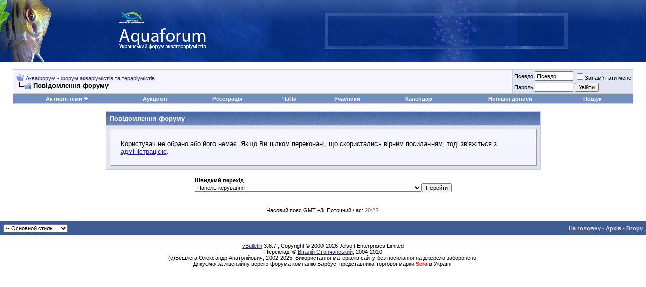

--- FILE ---
content_type: text/html; charset=Windows-1251
request_url: https://www.aquaforum.ua/nominate_topic.php?s=5e72428c4e706aa4bd9538c357ab919c&do=findnominations_user_got&u=
body_size: 14693
content:
<!DOCTYPE html PUBLIC "-//W3C//DTD XHTML 1.0 Transitional//EN" "http://www.w3.org/TR/xhtml1/DTD/xhtml1-transitional.dtd">
<html xmlns="https://www.w3.org/1999/xhtml" dir="ltr" lang="uk">
<head>
<meta name="robots" content="noindex,follow" />
<!--
<link type="text/css" href="/cometchat/cometchatcss.php" rel="stylesheet" charset="utf-8">
<script type="text/javascript" src="/cometchat/cometchatjs.php" charset="utf-8"></script>
-->

<meta name="google-site-verification" content="iLERiguLZs2otsLIpjO2DdMmNG1CDUhRocJmm4YmRKE" />
<meta name="verify-v1" content="JzuXjbhLAVHI/sYSXPPSGdWgyC79MVEV2y5k+zCkkW0=" />
<meta name="google-site-verification" content="iLERiguLZs2otsLIpjO2DdMmNG1CDUhRocJmm4YmRKE" />
<meta http-equiv="Content-Type" content="text/html; charset=Windows-1251" />
<meta name="generator" content="vBulletin 3.8.7" />
<link rel="shortcut icon" href="favicon.ico"></link>

<meta name="keywords" content="аквариум аквариумистика террариум террариумистика" />
<meta name="description" content="Український національний акваріумний форум. Акваріумістика, ставки, тераріумістика, конкурси та безліч тем, пов'язаних з цим хобі. Тисячі учасників, об'єднаних одним захопленням." />


<!-- CSS Stylesheet -->
<style type="text/css" id="vbulletin_css">
/**
* vBulletin 3.8.7 CSS
* Style: 'Основной стиль'; Style ID: 9
*/
body
{
	background: #FFFFFF;
	color: #000000;
	font: 10pt verdana, geneva, lucida, 'lucida grande', arial, helvetica, sans-serif;
	margin: 0px 0px 0px 0px;
	padding: 0px;
}
a:link, body_alink
{
	color: #22229C;
}
a:visited, body_avisited
{
	color: #22229C;
}
a:hover, a:active, body_ahover
{
	color: #FF4400;
}
.page
{
	background: #FFFFFF;
	color: #000000;
}
td, th, p, li
{
	font: 10pt verdana, geneva, lucida, 'lucida grande', arial, helvetica, sans-serif;
}
.tborder
{
	background: #CDCDCD;
	color: #000000;
}
.tcat
{
	background: #869BBF url(images/gradients/gradient_tcat5.jpg) repeat-x top left;
	color: #FFFFFF;
	font: bold 10pt verdana, geneva, lucida, 'lucida grande', arial, helvetica, sans-serif;
}
.tcat a:link, .tcat_alink
{
	color: #ffffff;
	text-decoration: none;
}
.tcat a:visited, .tcat_avisited
{
	color: #ffffff;
	text-decoration: none;
}
.tcat a:hover, .tcat a:active, .tcat_ahover
{
	color: #FFFF66;
	text-decoration: underline;
}
.thead
{
	background: #5C7099 url(images/gradients/gradient_thead.gif) repeat-x top left;
	color: #FFFFFF;
	font: bold 11px tahoma, verdana, geneva, lucida, 'lucida grande', arial, helvetica, sans-serif;
}
.thead a:link, .thead_alink
{
	color: #FFFFFF;
}
.thead a:visited, .thead_avisited
{
	color: #FFFFFF;
}
.thead a:hover, .thead a:active, .thead_ahover
{
	color: #FFFF00;
}
.tfoot
{
	background: #3E5C92;
	color: #E0E0F6;
}
.tfoot a:link, .tfoot_alink
{
	color: #E0E0F6;
}
.tfoot a:visited, .tfoot_avisited
{
	color: #E0E0F6;
}
.tfoot a:hover, .tfoot a:active, .tfoot_ahover
{
	color: #FFFF66;
}
.alt1, .alt1Active
{
	background: #F5F5FF;
	color: #000000;
}
.alt2, .alt2Active
{
	background: #E1E4F2;
	color: #000000;
}
.inlinemod
{
	background: #FFFFCC;
	color: #000000;
}
.wysiwyg
{
	background: #F5F5FF;
	color: #000000;
	font: 10pt verdana, geneva, lucida, 'lucida grande', arial, helvetica, sans-serif;
	margin: 5px 10px 10px 10px;
	padding: 0px;
}
.wysiwyg a:link, .wysiwyg_alink
{
	color: #22229C;
}
.wysiwyg a:visited, .wysiwyg_avisited
{
	color: #22229C;
}
.wysiwyg a:hover, .wysiwyg a:active, .wysiwyg_ahover
{
	color: #FF4400;
}
textarea, .bginput
{
	font: 10pt verdana, geneva, lucida, 'lucida grande', arial, helvetica, sans-serif;
}
.bginput option, .bginput optgroup
{
	font-size: 10pt;
	font-family: verdana, geneva, lucida, 'lucida grande', arial, helvetica, sans-serif;
}
.button
{
	font: 11px verdana, geneva, lucida, 'lucida grande', arial, helvetica, sans-serif;
}
select
{
	font: 11px verdana, geneva, lucida, 'lucida grande', arial, helvetica, sans-serif;
}
option, optgroup
{
	font-size: 11px;
	font-family: verdana, geneva, lucida, 'lucida grande', arial, helvetica, sans-serif;
}
.smallfont
{
	font: 11px verdana, geneva, lucida, 'lucida grande', arial, helvetica, sans-serif;
}
.time
{
	color: #666686;
}
.navbar
{
	font: 11px verdana, geneva, lucida, 'lucida grande', arial, helvetica, sans-serif;
}
.highlight
{
	color: #FF0000;
	font-weight: bold;
}
.fjsel
{
	background: #3E5C92;
	color: #E0E0F6;
}
.fjdpth0
{
	background: #F7F7F7;
	color: #000000;
}
.panel
{
	background: #E4E7F5 url(images/gradients/gradient_panel.gif) repeat-x top left;
	color: #000000;
	padding: 10px;
	border: 2px outset;
}
.panelsurround
{
	background: #D1D4E0 url(images/gradients/gradient_panelsurround.gif) repeat-x top left;
	color: #000000;
}
legend
{
	color: #22229C;
	font: 11px tahoma, verdana, geneva, lucida, 'lucida grande', arial, helvetica, sans-serif;
}
.vbmenu_control
{
	background: #738FBF;
	color: #FFFFFF;
	font: bold 11px tahoma, verdana, geneva, lucida, 'lucida grande', arial, helvetica, sans-serif;
	padding: 3px 6px 3px 6px;
	white-space: nowrap;
}
.vbmenu_control a:link, .vbmenu_control_alink
{
	color: #FFFFFF;
	text-decoration: none;
}
.vbmenu_control a:visited, .vbmenu_control_avisited
{
	color: #FFFFFF;
	text-decoration: none;
}
.vbmenu_control a:hover, .vbmenu_control a:active, .vbmenu_control_ahover
{
	color: #FFFFFF;
	text-decoration: underline;
}
.vbmenu_popup
{
	background: #FFFFFF;
	color: #000000;
	border: 1px solid #0B198C;
}
.vbmenu_option
{
	background: #BBC7CE;
	color: #000000;
	font: 11px verdana, geneva, lucida, 'lucida grande', arial, helvetica, sans-serif;
	white-space: nowrap;
	cursor: pointer;
}
.vbmenu_option a:link, .vbmenu_option_alink
{
	color: #22229C;
	text-decoration: none;
}
.vbmenu_option a:visited, .vbmenu_option_avisited
{
	color: #22229C;
	text-decoration: none;
}
.vbmenu_option a:hover, .vbmenu_option a:active, .vbmenu_option_ahover
{
	color: #FFFFFF;
	text-decoration: none;
}
.vbmenu_hilite
{
	background: #8A949E;
	color: #FFFFFF;
	font: 11px verdana, geneva, lucida, 'lucida grande', arial, helvetica, sans-serif;
	white-space: nowrap;
	cursor: pointer;
}
.vbmenu_hilite a:link, .vbmenu_hilite_alink
{
	color: #FFFFFF;
	text-decoration: none;
}
.vbmenu_hilite a:visited, .vbmenu_hilite_avisited
{
	color: #FFFFFF;
	text-decoration: none;
}
.vbmenu_hilite a:hover, .vbmenu_hilite a:active, .vbmenu_hilite_ahover
{
	color: #FFFFFF;
	text-decoration: none;
}
/* ***** styling for 'big' usernames on postbit etc. ***** */
.bigusername { font-size: 14pt; }

/* ***** small padding on 'thead' elements ***** */
td.thead, th.thead, div.thead { padding: 4px; }

/* ***** basic styles for multi-page nav elements */
.pagenav a { text-decoration: none; }
.pagenav td { padding: 2px 4px 2px 4px; }

/* ***** de-emphasized text */
.shade, a.shade:link, a.shade:visited { color: #777777; text-decoration: none; }
a.shade:active, a.shade:hover { color: #FF4400; text-decoration: underline; }
.tcat .shade, .thead .shade, .tfoot .shade { color: #DDDDDD; }

/* ***** define margin and font-size for elements inside panels ***** */
.fieldset { margin-bottom: 6px; }
.fieldset, .fieldset td, .fieldset p, .fieldset li { font-size: 11px; }
.note-classic,.note-important,.note-warning,.note-tip{margin:2em;margin-left:auto;margin-right:auto;width:70%!important;min-height:40px;clear:both;text-align:justify;vertical-align:middle;border-collapse:collapse;padding:15px 20px 15px 80px;background-position:20px 50%;background-repeat:no-repeat;-moz-border-radius:20px;-khtml-border-radius:20px;-webkit-border-radius:20px;border-radius:20px;}
.note-classic{background-color:#eef;background-image:url(images/bbcodes/note.png);}
.note-important{background-color:#ffc;background-image:url(images/bbcodes/important.png);}
.note-warning{background-color:#fdd;background-image:url(images/bbcodes/warning.png);}
.note-tip{background-color:#dfd;background-image:url(images/bbcodes/tip.png);}
div.subblock {
background-color: #D5D8E5; 
border-left: 1px solid #D5D8E5; 
padding: 5px; 
margin-top: 5px; 
margin-bottom: 5px; 
margin-left: 20px;
display: none;
}
</style>
<link rel="stylesheet" type="text/css" href="https://www.aquaforum.ua/clientscript/vbulletin_important.css?v=387" />
<link rel="stylesheet" type="text/css" href="https://www.aquaforum.ua/clientscript/vbulletin_css/bbaddon_norm.css" id="bbaddon_9" />


<!-- / CSS Stylesheet -->
<!--
<script async='async' src='https://www.googletagservices.com/tag/js/gpt.js'></script>
<script>
  var googletag = googletag || {};
  googletag.cmd = googletag.cmd || [];
</script>

<script>
  googletag.cmd.push(function() {
    googletag.defineSlot('/10859720/200x200', [200, 200], 'div-gpt-ad-1531143349906-0').addService(googletag.pubads());
    googletag.defineSlot('/10859720/201x54L', [201, 54], 'div-gpt-ad-1531143349906-1').addService(googletag.pubads());
    googletag.defineSlot('/10859720/201x54R', [201, 54], 'div-gpt-ad-1531143349906-2').addService(googletag.pubads());
    googletag.defineSlot('/10859720/400x54', [400, 54], 'div-gpt-ad-1531143349906-3').addService(googletag.pubads());
    googletag.defineSlot('/10859720/468х60-Left', [468, 60], 'div-gpt-ad-1531143349906-4').addService(googletag.pubads());
    googletag.defineSlot('/10859720/468х60-Right', [468, 60], 'div-gpt-ad-1531143349906-5').addService(googletag.pubads());
    googletag.defineSlot('/10859720/468x60top', [468, 60], 'div-gpt-ad-1531143349906-6').addService(googletag.pubads());
    googletag.defineSlot('/10859720/680x100', [680, 100], 'div-gpt-ad-1531143349906-7').addService(googletag.pubads());
    googletag.defineSlot('/10859720/680x100-sellers', [680, 100], 'div-gpt-ad-1531143349906-8').addService(googletag.pubads());
    googletag.pubads().enableSingleRequest();
    googletag.enableServices();
  });
</script>
-->



<script type="text/javascript" src="https://www.aquaforum.ua/clientscript/yui/yahoo-dom-event/yahoo-dom-event.js?v=387"></script>
<script type="text/javascript" src="https://www.aquaforum.ua/clientscript/yui/connection/connection-min.js?v=387"></script>
<script type="text/javascript">
<!--
var SESSIONURL = "s=816278387c425add1b8cc043523686df&";
var SECURITYTOKEN = "guest";
var IMGDIR_MISC = "https://www.aquaforum.ua/images/misc";
var vb_disable_ajax = parseInt("0", 10);
// -->
</script>
<script type="text/javascript" src="https://www.aquaforum.ua/clientscript/vbulletin_global.js?v=387"></script>
<script type="text/javascript" src="https://www.aquaforum.ua/clientscript/vbulletin_menu.js?v=387"></script>


	<link rel="alternate" type="application/rss+xml" title="Аквафорум - форум акваріумістів та тераріумістів RSS Feed" href="external.php?type=RSS2" />
	

<!-- Разместите этот тег в теге head или непосредственно перед закрывающим тегом body -->
<!-- <script type="text/javascript" src="https://apis.google.com/js/plusone.js">
  {lang: 'ru'}
</script>
<script type="text/javascript">

  var _gaq = _gaq || [];
  _gaq.push(['_setAccount', 'UA-4431810-1']);
  _gaq.push(['_trackPageview']);

  (function() {
    var ga = document.createElement('script'); ga.type = 'text/javascript'; ga.async = true;
    ga.src = ('https:' == document.location.protocol ? 'https://ssl' : 'https://www') + '.google-analytics.com/ga.js';
    var s = document.getElementsByTagName('script')[0]; s.parentNode.insertBefore(ga, s);
  })();

</script>
 -->

<!-- google

<link rel="stylesheet" type="text/css" href="rotor.css" />






<script type='text/javascript'>
var googletag = googletag || {};
googletag.cmd = googletag.cmd || [];
(function() {
var gads = document.createElement('script');
gads.async = true;
gads.type = 'text/javascript';
var useSSL = 'https:' == document.location.protocol;
gads.src = (useSSL ? 'https:' : 'http:') + 
'//www.googletagservices.com/tag/js/gpt.js';
var node = document.getElementsByTagName('script')[0];
node.parentNode.insertBefore(gads, node);
})();
</script>

<script type='text/javascript'>
googletag.cmd.push(function() {
googletag.defineSlot('/10859720/200x200', [200, 200], 'div-gpt-ad-1387975595107-0').addService(googletag.pubads());
googletag.defineSlot('/10859720/201x54L', [201, 54], 'div-gpt-ad-1387975595107-1').addService(googletag.pubads());
googletag.defineSlot('/10859720/201x54R', [201, 54], 'div-gpt-ad-1387975595107-2').addService(googletag.pubads());
googletag.defineSlot('/10859720/400x54', [400, 54], 'div-gpt-ad-1387975595107-3').addService(googletag.pubads());
googletag.defineSlot('/10859720/468x60top', [468, 60], 'div-gpt-ad-1451560101887-0').addService(googletag.pubads());
googletag.defineSlot('/10859720/468х60-Left', [468, 60], 'div-gpt-ad-1387975595107-5').addService(googletag.pubads());
googletag.defineSlot('/10859720/468х60-Right', [468, 60], 'div-gpt-ad-1451560101887-1').addService(googletag.pubads());
slot1=googletag.defineSlot('/10859720/680x100', [680, 100], 'div-gpt-ad-1387975595107-7').addService(googletag.pubads());
slot1.set('adsense_channel_ids', '7156073284');
googletag.pubads().enableSingleRequest();
googletag.enableServices();
});

function ads_ref() { googletag.pubads().refresh([slot1]); setTimeout("ads_ref()", 15000);} setTimeout("ads_ref()", 15000);

</script>

-->


<!-- Facebook
<div id="fb-root"></div>
<script>(function(d, s, id) {
  var js, fjs = d.getElementsByTagName(s)[0];
  if (d.getElementById(id)) return;
  js = d.createElement(s); js.id = id;
  js.src = "//connect.facebook.net/uk_UA/sdk.js#xfbml=1&version=v2.4&appId=170503922959834";
  fjs.parentNode.insertBefore(js, fjs);
}(document, 'script', 'facebook-jssdk'));</script>

-->


<!-- google


<script type='text/javascript'>
  (function() {
    var useSSL = 'https:' == document.location.protocol;
    var src = (useSSL ? 'https:' : 'http:') +
        '//www.googletagservices.com/tag/js/gpt.js';
    document.write('<scr' + 'ipt src="' + src + '"></scr' + 'ipt>');
  })();
</script>

<script type='text/javascript'>
  googletag.cmd.push(function() {
    googletag.defineSlot('/10859720/680x100-sellers', [680, 100], 'div-gpt-ad-1464767544466-0').addService(googletag.pubads());
    googletag.pubads().enableSingleRequest();
    googletag.pubads().enableSyncRendering();
    googletag.enableServices();
  });
</script>
-->



<!-- Facebook Pixel Code -->
<!--
<script>
!function(f,b,e,v,n,t,s){if(f.fbq)return;n=f.fbq=function(){n.callMethod?
n.callMethod.apply(n,arguments):n.queue.push(arguments)};if(!f._fbq)f._fbq=n;
n.push=n;n.loaded=!0;n.version='2.0';n.queue=[];t=b.createElement(e);t.async=!0;
t.src=v;s=b.getElementsByTagName(e)[0];s.parentNode.insertBefore(t,s)}(window,
document,'script','https://connect.facebook.net/en_US/fbevents.js');
fbq('init', '957335957695220', {
em: 'insert_email_variable,'
});
fbq('track', 'PageView');
</script>
<noscript><img height="1" width="1" style="display:none"
src="https://www.facebook.com/tr?id=957335957695220&ev=PageView&noscript=1"
/></noscript>
 -->


<!-- DO NOT MODIFY -->
<!-- End Facebook Pixel Code -->




<!-- google

<script async='async' src='https://www.googletagservices.com/tag/js/gpt.js'></script>
<script>
  var googletag = googletag || {};
  googletag.cmd = googletag.cmd || [];
</script>

<script>
  googletag.cmd.push(function() {
    googletag.defineSlot('/10859720/468х60-Right', [468, 60], 'div-gpt-ad-1491835586459-0').addService(googletag.pubads());
    googletag.pubads().enableSingleRequest();
    googletag.enableServices();
  });
</script>


-->












<script type="text/javascript">
if ((typeof(YAHOO) != "undefined"))
{
    YAHOO.util.Event.on(document, "keydown", NavigateThrough);
}
else
{
    document.onkeydown = NavigateThrough;
}

function NavigateThrough (event)
{
    if (!document.getElementById) return;
    if (!event) var event = window.event;
    if (event.ctrlKey && !event.shiftKey) {
        var targ;
        if (event.target)
            targ = event.target;
        else if (event.srcElement)
            targ = event.srcElement;
        if (targ.nodeType == 3) // defeat Safari bug
            targ = targ.parentNode;
        if (targ.type=='textarea' || targ.type=='text') return;

        var link;
        switch (event.keyCode ? event.keyCode : event.which ? event.which : null)
        {
            case 0x25: link = document.getElementById ('LinkPrev'); break;
            case 0x27: link = document.getElementById ('LinkNext'); break;
            case 0x26: link = document.getElementById ('LinkUp'  ); break;
            case 0x28: link = document.getElementById ('LinkNew' ); break;
            // case 0x24: href = '/'; break;
        }

        if (link && link.href) document.location = link.href;
        return true;
    }
}//
</script>
	<title>Аквафорум - форум акваріумістів та тераріумістів</title>

</head>
<body>
<!-- logo and buttons -->

<!-- <TABLE cellSpacing=0 cellPadding=0 width="100%"
border=0>
  <TBODY>
  <TR>

<TD align=center bgcolor=#ff0000>



<TD align=center bgcolor=#ff0000><a href=../forumdisplay.php?f=743>
<IMG alt="" 
            src="https://www.aquaforum.ua/files/ATS300x30.gif" 
            border=0></a><br>



</TD></TR></TBODY></TABLE> 
-->

<TABLE cellSpacing=0 cellPadding=0 width="100%" 
background="pic/bg002.jpg" 
border=0>
  <TBODY>
  <TR>
    <TD align=left><IMG height=123 alt="" 
      src="pic/fish_top.jpg" 
      width=103 border=0></TD>
    <TD align=middle>
      <TABLE cellSpacing=0 cellPadding=0 border=0>
        <TBODY>
        <TR>
          <TD><A href="https://www.aquaforum.ua/"><IMG height=36 
            alt="На головну сторінку Аквафорум" 
            src="pic/logo_s1.gif" 
            width=65 border=0></A><BR><A 
            href="../"><IMG 
            height=53 alt="На головну сторінку" 
            src="pic/aquaforum31.png" 
            width=193 border=0></A></TD></TR></TBODY></TABLE></TD>
    <TD align=middle>
      <TABLE cellSpacing=0 cellPadding=0 width=483 border=0>
        <TBODY>
        <TR>
          <TD width=1><IMG height=72 alt="" 
            src="pic/singl.gif" 
            width=1 border=0></TD>
          <TD align=middle width=482 
          background="pic/bg_banner.gif"><IMG 
            height=2 alt="" 
            src="pic/singl.gif" 
            width=1 border=0><BR>

<!-- /10859720/468x60top -->
<!-- 
<div id='div-gpt-ad-1531143349906-6' style='height:60px; width:468px;'>
<script>
googletag.cmd.push(function() { googletag.display('div-gpt-ad-1531143349906-6'); });
</script>
</div>
-->

</TD></TR></TBODY></TABLE></TD>

<TD><br><br>




</TD></TR></TBODY></TABLE>





<!-- content table -->
<!-- open content container -->

<div align="center">
	<div class="page" style="width:100%; text-align:left">
		<div style="padding:0px 25px 0px 25px" align="left">





<br />

<!-- breadcrumb, login, pm info -->
<table class="tborder" cellpadding="6" cellspacing="1" border="0" width="100%" align="center">
<tr>
	<td class="alt1" width="100%">
		
			<table cellpadding="0" cellspacing="0" border="0">
			<tr valign="bottom">
				<td><a href="#" onclick="history.back(1); return false;"><img src="https://www.aquaforum.ua/images/misc/navbits_start.gif" alt="Назад" border="0" /></a></td>
				<td>&nbsp;</td>
				<td width="100%"><span class="navbar"><a href="index.php?s=816278387c425add1b8cc043523686df" accesskey="1">Аквафорум - форум акваріумістів та тераріумістів</a></span> </td>
			</tr>
			<tr>
				<td class="navbar" style="font-size:10pt; padding-top:1px" colspan="3"><a href="/nominate_topic.php?s=5e72428c4e706aa4bd9538c357ab919c&amp;do=findnominations_user_got&amp;u="><img class="inlineimg" src="https://www.aquaforum.ua/images/misc/navbits_finallink_ltr.gif" alt="Перезавантажити сторінку" border="0" /></a> <strong>
	Повідомлення форуму

</strong></td>
			</tr>
			</table>
		
	</td>

	<td class="alt2" nowrap="nowrap" style="padding:0px">
		<!-- login form -->
		<form action="login.php?do=login" method="post" onsubmit="md5hash(vb_login_password, vb_login_md5password, vb_login_md5password_utf, 0)">
		<script type="text/javascript" src="https://www.aquaforum.ua/clientscript/vbulletin_md5.js?v=387"></script>
		<table cellpadding="0" cellspacing="3" border="0">
		<tr>
			<td class="smallfont" style="white-space: nowrap;"><label for="navbar_username">Псевдо</label></td>
			<td><input type="text" class="bginput" style="font-size: 11px" name="vb_login_username" id="navbar_username" size="10" accesskey="u" tabindex="101" value="Псевдо" onfocus="if (this.value == 'Псевдо') this.value = '';" /></td>
			<td class="smallfont" nowrap="nowrap"><label for="cb_cookieuser_navbar"><input type="checkbox" name="cookieuser" value="1" tabindex="103" id="cb_cookieuser_navbar" accesskey="c" />Запам'ятати мене</label></td>
		</tr>
		<tr>
			<td class="smallfont"><label for="navbar_password">Пароль</label></td>
			<td><input type="password" class="bginput" style="font-size: 11px" name="vb_login_password" id="navbar_password" size="10" tabindex="102" /></td>
			<td><input type="submit" class="button" value="Увійти" tabindex="104" title="Впишіть свої псевдо і пароль в поля або натисніть кнопку «Реєстрація», щоб створити свій профіль." accesskey="s" /></td>
		</tr>
		</table>
		<input type="hidden" name="s" value="816278387c425add1b8cc043523686df" />
		<input type="hidden" name="securitytoken" value="guest" />
		<input type="hidden" name="do" value="login" />
		<input type="hidden" name="vb_login_md5password" />
		<input type="hidden" name="vb_login_md5password_utf" />
		</form>
		<!-- / login form -->
	</td>

</tr>
</table>
<!-- / breadcrumb, login, pm info -->
















<!-- nav buttons bar -->
<div class="tborder" style="padding:1px; border-top-width:0px">
	<table cellpadding="0" cellspacing="0" border="0" width="100%" align="center">

	<tr align="center"><td class="vbmenu_control" id="navbar_atim"><a href="search.php?do=getdaily&amp;days=1">Активні теми</a><script type="text/javascript"> vbmenu_register("navbar_atim"); </script>
<div class="vbmenu_popup" id="navbar_atim_menu" style="display:none">
<table cellpadding="4" cellspacing="1" border="0">
<tr>
<td class="thead" colspan="3">Активні теми (За последние xx минут)</td>
</tr>
<tr>
<td class="vbmenu_option"><a href="search.php?do=getdaily&amp;minutes=15">15 Минут</a></td>
<td class="vbmenu_option"><a href="search.php?do=getdaily&amp;minutes=30">30 Минут</a></td>
<td class="vbmenu_option"><a href="search.php?do=getdaily&amp;minutes=45">45 Минут</a></td>
</tr>

<tr>
<td class="thead" colspan="3">Активні теми (За последние xx часов)</td>
</tr>
<tr>
<td class="vbmenu_option"><a href="search.php?do=getdaily&amp;hours=1">1 Час</a></td>
<td class="vbmenu_option"><a href="search.php?do=getdaily&amp;hours=2">2 Часа</a></td>
<td class="vbmenu_option"><a href="search.php?do=getdaily&amp;hours=4">4 Часа</a></td>
</tr>
<tr>
<td class="vbmenu_option"><a href="search.php?do=getdaily&amp;hours=6">6 Часов</a></td>
<td class="vbmenu_option"><a href="search.php?do=getdaily&amp;hours=12">12 Часов</a></td>
<td class="vbmenu_option"><a href="search.php?do=getdaily&amp;hours=18">18 Часов</a></td>

</tr>

<tr>
<td class="thead" colspan="3">Активні теми (За последние xx дней)</td>
</tr>
<tr>
<td class="vbmenu_option"><a href="search.php?do=getdaily&amp;days=1">1 День</a></td>
<td class="vbmenu_option"><a href="search.php?do=getdaily&amp;days=2">2 Дня</a></td>
<td class="vbmenu_option"><a href="search.php?do=getdaily&amp;days=3">3 Дня</a></td>
</tr>
<tr>
<td class="vbmenu_option"><a href="search.php?do=getdaily&amp;days=4">4 Дня</a></td>
<td class="vbmenu_option"><a href="search.php?do=getdaily&amp;days=7">7 Дней</a></td>
<td class="vbmenu_option"><a href="search.php?do=getdaily&amp;days=14">14 Дней</a></td>
</tr>
<tr>
<td class="vbmenu_option" colspan="3"><a href="search.php?do=process&amp;replyless=1&amp;replylimit=0&amp;exclude=30">Темы без ответов</a></td>
</tr>
</table>
</div>
</td>
<td class="vbmenu_control"><a href="https://www.aquaforum.ua/auction">Аукцион</a></td>
		
		
			<td class="vbmenu_control"><a href="register.php?s=816278387c425add1b8cc043523686df" rel="nofollow">Реєстрація</a></td>
		
		
		<td class="vbmenu_control"><a href="faq.php?s=816278387c425add1b8cc043523686df" accesskey="5">ЧаПи</a></td>
		
			<td class="vbmenu_control"><a href="memberlist.php?s=816278387c425add1b8cc043523686df">Учасники</a></td>
		
		<td class="vbmenu_control"><a href="calendar.php?s=816278387c425add1b8cc043523686df">Календар</a></td>
		
			
				
				<td class="vbmenu_control"><a href="search.php?s=816278387c425add1b8cc043523686df&amp;do=getdaily" accesskey="2">Нинішні дописи</a></td>
				
				<td id="navbar_search" class="vbmenu_control"><a href="search.php?s=816278387c425add1b8cc043523686df" accesskey="4" rel="nofollow">Пошук</a> </td>
			
			
		
		
		<td class="vbmenu_control"></td>
		
		</tr>
	</table>
</div>
<!-- / nav buttons bar -->

<br />





















































<!-- NAVBAR POPUP MENUS -->

	
	<!-- header quick search form -->
	<div class="vbmenu_popup" id="navbar_search_menu" style="display:none" align="left">
		<table cellpadding="4" cellspacing="1" border="0">
		<tr>
			<td class="thead">Пошук на форумі</td>
		</tr>
		<tr>
			<td class="vbmenu_option" title="nohilite">
				<form action="search.php?do=process" method="post">

					<input type="hidden" name="do" value="process" />
					<input type="hidden" name="quicksearch" value="1" />
					<input type="hidden" name="childforums" value="1" />
					<input type="hidden" name="exactname" value="1" />
					<input type="hidden" name="s" value="816278387c425add1b8cc043523686df" />
					<input type="hidden" name="securitytoken" value="guest" />
					<div><input type="text" class="bginput" name="query" size="25" tabindex="1001" /><input type="submit" class="button" value="Перейти" tabindex="1004" /></div>
					<div style="margin-top:6px">
						<label for="rb_nb_sp0"><input type="radio" name="showposts" value="0" id="rb_nb_sp0" tabindex="1002" checked="checked" />Показати теми</label>
						&nbsp;
						<label for="rb_nb_sp1"><input type="radio" name="showposts" value="1" id="rb_nb_sp1" tabindex="1003" />Показувати дописи</label>
					</div>
				</form>
			</td>
		</tr>
		
		<tr>
			<td class="vbmenu_option"><a href="tags.php?s=816278387c425add1b8cc043523686df" rel="nofollow">Пошук міток</a></td>
		</tr>
		
		<tr>
			<td class="vbmenu_option"><a href="search.php?s=816278387c425add1b8cc043523686df" accesskey="4" rel="nofollow">Розширений пошук</a></td>
		</tr>
		<tr>
	<td class="vbmenu_option"><a href="post_thanks.php?s=816278387c425add1b8cc043523686df&amp;do=findallthanks">Найти все хорошие сообщения</a></td>
</tr>
		</table>
	</div>
	<!-- / header quick search form -->
	

	
<!-- / NAVBAR POPUP MENUS -->

<!-- PAGENAV POPUP -->
	<div class="vbmenu_popup" id="pagenav_menu" style="display:none">
		<table cellpadding="4" cellspacing="1" border="0">
		<tr>
			<td class="thead" nowrap="nowrap">На сторінку...</td>
		</tr>
		<tr>
			<td class="vbmenu_option" title="nohilite">
			<form action="index.php" method="get" onsubmit="return this.gotopage()" id="pagenav_form">
				<input type="text" class="bginput" id="pagenav_itxt" style="font-size:11px" size="4" />
				<input type="button" class="button" id="pagenav_ibtn" value="Перейти" />
			</form>
			</td>
		</tr>
		</table>
	</div>
<!-- / PAGENAV POPUP -->






<table class="tborder" cellpadding="6" cellspacing="1" border="0" width="70%" align="center">
<tr>
	<td class="tcat">Повідомлення форуму</td>
</tr>
<tr>
	<td class="panelsurround" align="center">
	<div class="panel">
		<div align="left">

		
			<!-- main error message -->


			<div style="margin: 10px">Користувач не обрано або його немає. Якщо Ви цілком переконані, що скористались вірним посиланням, тоді зв'яжіться з <a href="">адміністрацією</a>.</div>


			<!-- / main error message -->
		

		</div>
	</div>
	<!--
	<div style="margin-top:6px">
		<input type="submit" class="button" value="Назад" accesskey="s" onclick="history.back(1); return false" />
	</div>
	-->
	</td>
</tr>
</table>

<br />


<!-- forum jump -->
<table cellpadding="0" cellspacing="0" border="0" align="center">
<tr>
	<td><div class="smallfont" style="text-align:left; white-space:nowrap">
	<form action="forumdisplay.php" method="get">
	<input type="hidden" name="s" value="816278387c425add1b8cc043523686df" />
	<input type="hidden" name="daysprune" value="" />
	<strong>Швидкий перехід</strong><br />
	<select name="f" onchange="this.form.submit();">
		<optgroup label="Навіґація по форуму">
			<option value="cp" >Панель керування</option>
			<option value="pm" >Приватні повідомлення</option>
			<option value="subs" >Підписка</option>
			<option value="wol" >Хто де на форумі</option>
			<option value="search" >Пошук на форумі</option>
			<option value="home" >Головна форуму</option>
		</optgroup>
		
		<optgroup label="Розділи">
		<option value="227" class="fjdpth0" > Фотографії акваріумів учасників форуму.</option>
<option value="485" class="fjdpth1" >&nbsp; &nbsp;  Конкурс «Акваріум місяця»</option>
<option value="454" class="fjdpth0" > Для новачків</option>
<option value="250" class="fjdpth1" >&nbsp; &nbsp;  Для тех, кто недавно на форуме. Первые вопросы, справочники и прочее.</option>
<option value="193" class="fjdpth2" >&nbsp; &nbsp; &nbsp; &nbsp;  Я новичок</option>
<option value="455" class="fjdpth2" >&nbsp; &nbsp; &nbsp; &nbsp;  Скорая помощь</option>
<option value="178" class="fjdpth2" >&nbsp; &nbsp; &nbsp; &nbsp;  Словарь терминов в аквариумистике.</option>
<option value="182" class="fjdpth3" >&nbsp; &nbsp; &nbsp; &nbsp; &nbsp; &nbsp;  Справочник &quot;Болезни&quot;</option>
<option value="241" class="fjdpth3" >&nbsp; &nbsp; &nbsp; &nbsp; &nbsp; &nbsp;  FAQ - наиболее частые вопросы и ответы на них</option>
<option value="1" class="fjdpth0" > Акваріум та обладнання</option>
<option value="127" class="fjdpth1" >&nbsp; &nbsp;  Аквариум</option>
<option value="411" class="fjdpth2" >&nbsp; &nbsp; &nbsp; &nbsp;  Нано аквариумистика</option>
<option value="4" class="fjdpth1" >&nbsp; &nbsp;  Вода</option>
<option value="2" class="fjdpth1" >&nbsp; &nbsp;  Освещение</option>
<option value="428" class="fjdpth2" >&nbsp; &nbsp; &nbsp; &nbsp;  Свет в аквариуме</option>
<option value="429" class="fjdpth2" >&nbsp; &nbsp; &nbsp; &nbsp;  Лампы и ЭПРА</option>
<option value="430" class="fjdpth2" >&nbsp; &nbsp; &nbsp; &nbsp;  МГ освещение</option>
<option value="431" class="fjdpth2" >&nbsp; &nbsp; &nbsp; &nbsp;  Светодиодное освещение</option>
<option value="432" class="fjdpth2" >&nbsp; &nbsp; &nbsp; &nbsp;  Крышки, светильники</option>
<option value="433" class="fjdpth2" >&nbsp; &nbsp; &nbsp; &nbsp;  Свет в аквариуме - разное</option>
<option value="3" class="fjdpth1" >&nbsp; &nbsp;  Грунт, декорации</option>
<option value="539" class="fjdpth2" >&nbsp; &nbsp; &nbsp; &nbsp;  Обычные грунты</option>
<option value="540" class="fjdpth2" >&nbsp; &nbsp; &nbsp; &nbsp;  Питательные грунты</option>
<option value="7" class="fjdpth1" >&nbsp; &nbsp;  Фильтры, обогреватели, компрессоры</option>
<option value="483" class="fjdpth1" >&nbsp; &nbsp;  Прочее оборудование (контроллеры, дозаторы, системы СО2 ....)</option>
<option value="152" class="fjdpth1" >&nbsp; &nbsp;  &quot;Самоделкин&quot;</option>
<option value="440" class="fjdpth2" >&nbsp; &nbsp; &nbsp; &nbsp;  Барахолка Самоделкин</option>
<option value="8" class="fjdpth1" >&nbsp; &nbsp;  Разное</option>
<option value="736" class="fjdpth0" > </option>
<option value="9" class="fjdpth0" > Прісноводні тварини</option>
<option value="154" class="fjdpth1" >&nbsp; &nbsp;  Совместимость рыб, подбор видов для общего аквариума</option>
<option value="10" class="fjdpth1" >&nbsp; &nbsp;  Рыбы</option>
<option value="201" class="fjdpth2" >&nbsp; &nbsp; &nbsp; &nbsp;  Дискусы и скалярии</option>
<option value="202" class="fjdpth2" >&nbsp; &nbsp; &nbsp; &nbsp;  Цихлиды Америки</option>
<option value="203" class="fjdpth2" >&nbsp; &nbsp; &nbsp; &nbsp;  Африканские цихлиды</option>
<option value="204" class="fjdpth2" >&nbsp; &nbsp; &nbsp; &nbsp;  Харацинообразные</option>
<option value="216" class="fjdpth2" >&nbsp; &nbsp; &nbsp; &nbsp;  Лабиринтовые</option>
<option value="741" class="fjdpth3" >&nbsp; &nbsp; &nbsp; &nbsp; &nbsp; &nbsp;  Украинский клуб любителей betta &quot;Ukrainian betta club (UBC)&quot;</option>
<option value="742" class="fjdpth3" >&nbsp; &nbsp; &nbsp; &nbsp; &nbsp; &nbsp;  Страницы нерестов Betta</option>
<option value="205" class="fjdpth2" >&nbsp; &nbsp; &nbsp; &nbsp;  Кольчужные сомы</option>
<option value="206" class="fjdpth2" >&nbsp; &nbsp; &nbsp; &nbsp;  Панцирные сомы</option>
<option value="207" class="fjdpth2" >&nbsp; &nbsp; &nbsp; &nbsp;  Прочие сомы</option>
<option value="208" class="fjdpth2" >&nbsp; &nbsp; &nbsp; &nbsp;  Барбусы и прочие карповые</option>
<option value="209" class="fjdpth2" >&nbsp; &nbsp; &nbsp; &nbsp;  Радужницы</option>
<option value="210" class="fjdpth2" >&nbsp; &nbsp; &nbsp; &nbsp;  Живородки</option>
<option value="211" class="fjdpth2" >&nbsp; &nbsp; &nbsp; &nbsp;  Щучки (Killifish)</option>
<option value="390" class="fjdpth2" >&nbsp; &nbsp; &nbsp; &nbsp;  Боции и вьюны</option>
<option value="212" class="fjdpth2" >&nbsp; &nbsp; &nbsp; &nbsp;  Карпы кои, золотые и холодноводные виды</option>
<option value="213" class="fjdpth2" >&nbsp; &nbsp; &nbsp; &nbsp;  Экзоты (скаты, вьюны, ножи и т.д.)</option>
<option value="214" class="fjdpth2" >&nbsp; &nbsp; &nbsp; &nbsp;  Рыбки отечественных водоемов</option>
<option value="236" class="fjdpth2" >&nbsp; &nbsp; &nbsp; &nbsp;  Карликовые виды цихлид Америки и Африки</option>
<option value="11" class="fjdpth1" >&nbsp; &nbsp;  Корма и кормление</option>
<option value="12" class="fjdpth1" >&nbsp; &nbsp;  Здоровье рыб</option>
<option value="239" class="fjdpth1" >&nbsp; &nbsp;  Разведение аквариумной рыбы</option>
<option value="13" class="fjdpth1" >&nbsp; &nbsp;  Пресноводные ракообразные</option>
<option value="590" class="fjdpth2" >&nbsp; &nbsp; &nbsp; &nbsp;  Общие вопросы по креветкам</option>
<option value="591" class="fjdpth2" >&nbsp; &nbsp; &nbsp; &nbsp;  Систематика креветок</option>
<option value="592" class="fjdpth2" >&nbsp; &nbsp; &nbsp; &nbsp;  Аквариум для креветок</option>
<option value="593" class="fjdpth2" >&nbsp; &nbsp; &nbsp; &nbsp;  Кормление креветок</option>
<option value="594" class="fjdpth2" >&nbsp; &nbsp; &nbsp; &nbsp;  Размножение креветок</option>
<option value="595" class="fjdpth2" >&nbsp; &nbsp; &nbsp; &nbsp;  Декоративный аквариум с креветками</option>
<option value="596" class="fjdpth2" >&nbsp; &nbsp; &nbsp; &nbsp;  Раки</option>
<option value="598" class="fjdpth2" >&nbsp; &nbsp; &nbsp; &nbsp;  Крабы</option>
<option value="600" class="fjdpth2" >&nbsp; &nbsp; &nbsp; &nbsp;  Здоровье креветок</option>
<option value="601" class="fjdpth2" >&nbsp; &nbsp; &nbsp; &nbsp;  Ракообразные: приобретение объектов хобби и сопутствующего . Аукционы.</option>
<option value="215" class="fjdpth1" >&nbsp; &nbsp;  Моллюски и прочая аквариумная живность</option>
<option value="331" class="fjdpth1" >&nbsp; &nbsp;  Микромир в аквариуме</option>
<option value="14" class="fjdpth0" > Водні рослини</option>
<option value="15" class="fjdpth1" >&nbsp; &nbsp;  Растения</option>
<option value="434" class="fjdpth1" >&nbsp; &nbsp;  Иллюстрированный атлас растений (премодерация)</option>
<option value="491" class="fjdpth1" >&nbsp; &nbsp;  Освещение, удобрения, СО2, осмос...</option>
<option value="16" class="fjdpth1" >&nbsp; &nbsp;  Водоросли и способы борьбы с ними</option>
<option value="128" class="fjdpth1" >&nbsp; &nbsp;  Коллекции растений</option>
<option value="459" class="fjdpth1" >&nbsp; &nbsp;  Разговоры о растениях</option>
<option value="246" class="fjdpth0" > Другие вопросы пресноводной аквариумистики</option>
<option value="247" class="fjdpth1" >&nbsp; &nbsp;  Аквариумный дизайн</option>
<option value="229" class="fjdpth2" >&nbsp; &nbsp; &nbsp; &nbsp;  Аквариумный дизайн в стиле Aquascape (Аквапейзаж)</option>
<option value="257" class="fjdpth1" >&nbsp; &nbsp;  Общие вопросы пресноводной аквариумистики</option>
<option value="47" class="fjdpth0" > Морская аквариумистика</option>
<option value="48" class="fjdpth1" >&nbsp; &nbsp;  Общие вопросы</option>
<option value="194" class="fjdpth1" >&nbsp; &nbsp;  Морские рыбы</option>
<option value="195" class="fjdpth1" >&nbsp; &nbsp;  Беспозвоночные</option>
<option value="196" class="fjdpth1" >&nbsp; &nbsp;  Химия морской воды</option>
<option value="197" class="fjdpth1" >&nbsp; &nbsp;  Оборудование морских аквариумов</option>
<option value="198" class="fjdpth1" >&nbsp; &nbsp;  Болезни морских животных</option>
<option value="200" class="fjdpth1" >&nbsp; &nbsp;  Морские аквариумы участников форума</option>
<option value="441" class="fjdpth1" >&nbsp; &nbsp;  Морская барахолка: куплю, продам, обменяю.</option>
<option value="699" class="fjdpth1" >&nbsp; &nbsp;  Морской аукцион</option>
<option value="341" class="fjdpth0" > Террариумистика</option>
<option value="342" class="fjdpth1" >&nbsp; &nbsp;  Я новичок в террариумистике</option>
<option value="271" class="fjdpth1" >&nbsp; &nbsp;  Состояние животных. Карантин. Болезни, их профилактика и лечение.</option>
<option value="343" class="fjdpth1" >&nbsp; &nbsp;  Террариум и оборудование</option>
<option value="345" class="fjdpth2" >&nbsp; &nbsp; &nbsp; &nbsp;  Конструкции</option>
<option value="346" class="fjdpth2" >&nbsp; &nbsp; &nbsp; &nbsp;  Материалы</option>
<option value="347" class="fjdpth2" >&nbsp; &nbsp; &nbsp; &nbsp;  Изготовление</option>
<option value="348" class="fjdpth1" >&nbsp; &nbsp;  Рептилии</option>
<option value="349" class="fjdpth2" >&nbsp; &nbsp; &nbsp; &nbsp;  Черепахи</option>
<option value="350" class="fjdpth2" >&nbsp; &nbsp; &nbsp; &nbsp;  Ящерицы</option>
<option value="351" class="fjdpth2" >&nbsp; &nbsp; &nbsp; &nbsp;  Змеи</option>
<option value="563" class="fjdpth3" >&nbsp; &nbsp; &nbsp; &nbsp; &nbsp; &nbsp;  Систематика и описание видов</option>
<option value="568" class="fjdpth4" >&nbsp; &nbsp; &nbsp; &nbsp; &nbsp; &nbsp; &nbsp; &nbsp;  Питоны</option>
<option value="569" class="fjdpth4" >&nbsp; &nbsp; &nbsp; &nbsp; &nbsp; &nbsp; &nbsp; &nbsp;  Удавы</option>
<option value="570" class="fjdpth4" >&nbsp; &nbsp; &nbsp; &nbsp; &nbsp; &nbsp; &nbsp; &nbsp;  Ужеобразные</option>
<option value="571" class="fjdpth4" >&nbsp; &nbsp; &nbsp; &nbsp; &nbsp; &nbsp; &nbsp; &nbsp;  Ядовитые змеи</option>
<option value="572" class="fjdpth4" >&nbsp; &nbsp; &nbsp; &nbsp; &nbsp; &nbsp; &nbsp; &nbsp;  Другие змеи</option>
<option value="564" class="fjdpth3" >&nbsp; &nbsp; &nbsp; &nbsp; &nbsp; &nbsp;  Здоровье змей</option>
<option value="565" class="fjdpth3" >&nbsp; &nbsp; &nbsp; &nbsp; &nbsp; &nbsp;  Коллекции змей и личный опыт форумчан</option>
<option value="566" class="fjdpth3" >&nbsp; &nbsp; &nbsp; &nbsp; &nbsp; &nbsp;  Новичкам (змеи)</option>
<option value="567" class="fjdpth3" >&nbsp; &nbsp; &nbsp; &nbsp; &nbsp; &nbsp;  Вопросы содержания</option>
<option value="352" class="fjdpth2" >&nbsp; &nbsp; &nbsp; &nbsp;  Другие рептилии</option>
<option value="353" class="fjdpth1" >&nbsp; &nbsp;  Амфибии</option>
<option value="354" class="fjdpth2" >&nbsp; &nbsp; &nbsp; &nbsp;  Хвостатые</option>
<option value="356" class="fjdpth2" >&nbsp; &nbsp; &nbsp; &nbsp;  Безногие</option>
<option value="355" class="fjdpth2" >&nbsp; &nbsp; &nbsp; &nbsp;  Бесхвостые</option>
<option value="357" class="fjdpth1" >&nbsp; &nbsp;  Членистоногие</option>
<option value="366" class="fjdpth2" >&nbsp; &nbsp; &nbsp; &nbsp;  Пауки</option>
<option value="367" class="fjdpth2" >&nbsp; &nbsp; &nbsp; &nbsp;  Скорпионы</option>
<option value="368" class="fjdpth2" >&nbsp; &nbsp; &nbsp; &nbsp;  Другие членистоногие</option>
<option value="744" class="fjdpth2" >&nbsp; &nbsp; &nbsp; &nbsp;  Муравьи</option>
<option value="745" class="fjdpth2" >&nbsp; &nbsp; &nbsp; &nbsp;  Палочники</option>
<option value="358" class="fjdpth1" >&nbsp; &nbsp;  Насекомые</option>
<option value="369" class="fjdpth2" >&nbsp; &nbsp; &nbsp; &nbsp;  Жуки</option>
<option value="370" class="fjdpth2" >&nbsp; &nbsp; &nbsp; &nbsp;  Богомолы</option>
<option value="371" class="fjdpth2" >&nbsp; &nbsp; &nbsp; &nbsp;  Палочники</option>
<option value="372" class="fjdpth2" >&nbsp; &nbsp; &nbsp; &nbsp;  Другие насекомые</option>
<option value="359" class="fjdpth1" >&nbsp; &nbsp;  Улитки</option>
<option value="581" class="fjdpth1" >&nbsp; &nbsp;  Насекомоядные (хищные) растения</option>
<option value="360" class="fjdpth1" >&nbsp; &nbsp;  Корма</option>
<option value="373" class="fjdpth2" >&nbsp; &nbsp; &nbsp; &nbsp;  Живые корма</option>
<option value="374" class="fjdpth2" >&nbsp; &nbsp; &nbsp; &nbsp;  Сухие корма</option>
<option value="375" class="fjdpth2" >&nbsp; &nbsp; &nbsp; &nbsp;  Другие террариумные корма</option>
<option value="361" class="fjdpth1" >&nbsp; &nbsp;  Террариумные растения</option>
<option value="376" class="fjdpth2" >&nbsp; &nbsp; &nbsp; &nbsp;  Тропические растения</option>
<option value="377" class="fjdpth2" >&nbsp; &nbsp; &nbsp; &nbsp;  Растения умеренного климата</option>
<option value="362" class="fjdpth1" >&nbsp; &nbsp;  Фотогалерея террариумов и животных</option>
<option value="380" class="fjdpth2" >&nbsp; &nbsp; &nbsp; &nbsp;  Рептилии</option>
<option value="381" class="fjdpth2" >&nbsp; &nbsp; &nbsp; &nbsp;  Амфибии</option>
<option value="382" class="fjdpth2" >&nbsp; &nbsp; &nbsp; &nbsp;  Членистоногие</option>
<option value="383" class="fjdpth2" >&nbsp; &nbsp; &nbsp; &nbsp;  Насекомые</option>
<option value="384" class="fjdpth2" >&nbsp; &nbsp; &nbsp; &nbsp;  Улитки</option>
<option value="385" class="fjdpth2" >&nbsp; &nbsp; &nbsp; &nbsp;  Растения</option>
<option value="626" class="fjdpth1" >&nbsp; &nbsp;  Палюдариум</option>
<option value="640" class="fjdpth2" >&nbsp; &nbsp; &nbsp; &nbsp;  Конструкции, материалы для создания палюдариума</option>
<option value="641" class="fjdpth2" >&nbsp; &nbsp; &nbsp; &nbsp;  Палюдариумные животные</option>
<option value="642" class="fjdpth2" >&nbsp; &nbsp; &nbsp; &nbsp;  Палюдариумные растения</option>
<option value="643" class="fjdpth2" >&nbsp; &nbsp; &nbsp; &nbsp;  Палюдариумный микромир</option>
<option value="644" class="fjdpth2" >&nbsp; &nbsp; &nbsp; &nbsp;  Наши достижения (палюдариум)</option>
<option value="442" class="fjdpth1" >&nbsp; &nbsp;  Террариумная барахолка</option>
<option value="364" class="fjdpth1" >&nbsp; &nbsp;  Экспедиции</option>
<option value="365" class="fjdpth1" >&nbsp; &nbsp;  Общие вопросы террариумистики</option>
<option value="256" class="fjdpth0" > Пруд</option>
<option value="589" class="fjdpth1" >&nbsp; &nbsp;  Эко водоемы с природной очисткой воды</option>
<option value="638" class="fjdpth1" >&nbsp; &nbsp;  Прудовая барахолка</option>
<option value="217" class="fjdpth0" > Клубы аквариумистов и террариумистов</option>
<option value="60" class="fjdpth1" >&nbsp; &nbsp;  Общие клубные новости</option>
<option value="445" class="fjdpth1" >&nbsp; &nbsp;  Региональные клубы аквариумистов</option>
<option value="499" class="fjdpth2" >&nbsp; &nbsp; &nbsp; &nbsp;  Белоцерковский клуб аквариумистов</option>
<option value="426" class="fjdpth2" >&nbsp; &nbsp; &nbsp; &nbsp;  Винницкий клуб аквариумистов</option>
<option value="575" class="fjdpth3" >&nbsp; &nbsp; &nbsp; &nbsp; &nbsp; &nbsp;  Казатинский клуб аквариумистов</option>
<option value="576" class="fjdpth3" >&nbsp; &nbsp; &nbsp; &nbsp; &nbsp; &nbsp;  Калиновский клуб аквариумистов</option>
<option value="501" class="fjdpth2" >&nbsp; &nbsp; &nbsp; &nbsp;  Волинський клуб акваріумістів</option>
<option value="586" class="fjdpth3" >&nbsp; &nbsp; &nbsp; &nbsp; &nbsp; &nbsp;  Барахолка Волинського клубу акваріумістів</option>
<option value="574" class="fjdpth2" >&nbsp; &nbsp; &nbsp; &nbsp;  Гайсинский клуб аквариумистов</option>
<option value="538" class="fjdpth2" >&nbsp; &nbsp; &nbsp; &nbsp;  Горловский клуб аквариумистов</option>
<option value="192" class="fjdpth2" >&nbsp; &nbsp; &nbsp; &nbsp;  Днепропетровский клуб аквариумистов</option>
<option value="161" class="fjdpth2" >&nbsp; &nbsp; &nbsp; &nbsp;  Донецкий клуб аквариумистов</option>
<option value="506" class="fjdpth3" >&nbsp; &nbsp; &nbsp; &nbsp; &nbsp; &nbsp;  F.A.Q. Донецкого клуба Аквариумистов</option>
<option value="508" class="fjdpth3" >&nbsp; &nbsp; &nbsp; &nbsp; &nbsp; &nbsp;  Зоомагазины Донбасса</option>
<option value="510" class="fjdpth3" >&nbsp; &nbsp; &nbsp; &nbsp; &nbsp; &nbsp;  Встречи и мероприятия Донецкого клуба аквариумистов</option>
<option value="471" class="fjdpth2" >&nbsp; &nbsp; &nbsp; &nbsp;  Житомирский клуб аквариумистов</option>
<option value="243" class="fjdpth2" >&nbsp; &nbsp; &nbsp; &nbsp;  Запорожский клуб аквариумистов</option>
<option value="465" class="fjdpth2" >&nbsp; &nbsp; &nbsp; &nbsp;  Івано-Франківський Клуб Акваріумістів</option>
<option value="125" class="fjdpth2" >&nbsp; &nbsp; &nbsp; &nbsp;  Киевский клуб аквариумистов</option>
<option value="604" class="fjdpth2" >&nbsp; &nbsp; &nbsp; &nbsp;  Крымский клуб аквариумистов</option>
<option value="467" class="fjdpth2" >&nbsp; &nbsp; &nbsp; &nbsp;  Луганский клуб аквариумистов</option>
<option value="316" class="fjdpth2" >&nbsp; &nbsp; &nbsp; &nbsp;  Львівський клуб акваріумістів</option>
<option value="476" class="fjdpth2" >&nbsp; &nbsp; &nbsp; &nbsp;  Мариупольский клуб аквариумистов &quot;AQUAMARIN&quot;</option>
<option value="719" class="fjdpth2" >&nbsp; &nbsp; &nbsp; &nbsp;  Миргородский клуб аквариумистов</option>
<option value="439" class="fjdpth2" >&nbsp; &nbsp; &nbsp; &nbsp;  Николаевский молодежный центр аквариумистов</option>
<option value="220" class="fjdpth2" >&nbsp; &nbsp; &nbsp; &nbsp;  Одесский клуб аквариумистов</option>
<option value="328" class="fjdpth2" >&nbsp; &nbsp; &nbsp; &nbsp;  Аквариумисты террариумисты Полтавщины</option>
<option value="624" class="fjdpth3" >&nbsp; &nbsp; &nbsp; &nbsp; &nbsp; &nbsp;  Архив &quot;Полтавского регионального Клуба&quot;</option>
<option value="614" class="fjdpth2" >&nbsp; &nbsp; &nbsp; &nbsp;  Полтавский городской клуб аквариумистов</option>
<option value="639" class="fjdpth3" >&nbsp; &nbsp; &nbsp; &nbsp; &nbsp; &nbsp;  Конкурсы и выставки Полтавского городского клуба аквариумистов</option>
<option value="463" class="fjdpth2" >&nbsp; &nbsp; &nbsp; &nbsp;  Сумской региональный клуб аквариумистов</option>
<option value="479" class="fjdpth2" >&nbsp; &nbsp; &nbsp; &nbsp;  Тернопільський клуб акваріумістів</option>
<option value="237" class="fjdpth2" >&nbsp; &nbsp; &nbsp; &nbsp;  Харьковский клуб аквариумистов</option>
<option value="527" class="fjdpth2" >&nbsp; &nbsp; &nbsp; &nbsp;  Херсонский клуб аквариумистов</option>
<option value="413" class="fjdpth2" >&nbsp; &nbsp; &nbsp; &nbsp;  Хмельницкий клуб аквариумистов</option>
<option value="473" class="fjdpth2" >&nbsp; &nbsp; &nbsp; &nbsp;  Черкасский клуб аквариумистов</option>
<option value="560" class="fjdpth2" >&nbsp; &nbsp; &nbsp; &nbsp;  Черновицкий клуб аквариумистов</option>
<option value="438" class="fjdpth2" >&nbsp; &nbsp; &nbsp; &nbsp;  Ялтинский клуб любителей аквариума и террариума</option>
<option value="218" class="fjdpth1" >&nbsp; &nbsp;  Клубы аквариумистов</option>
<option value="481" class="fjdpth2" >&nbsp; &nbsp; &nbsp; &nbsp;  Клуб мастеров (Премодерация)</option>
<option value="746" class="fjdpth2" >&nbsp; &nbsp; &nbsp; &nbsp;  Клуб Гуппі України</option>
<option value="219" class="fjdpth2" >&nbsp; &nbsp; &nbsp; &nbsp;  Виртуальный клуб любителей барбусов</option>
<option value="309" class="fjdpth2" >&nbsp; &nbsp; &nbsp; &nbsp;  Клуб любителей флоры и фауны средних широт</option>
<option value="221" class="fjdpth2" >&nbsp; &nbsp; &nbsp; &nbsp;  Клуб любителей цихлид</option>
<option value="659" class="fjdpth3" >&nbsp; &nbsp; &nbsp; &nbsp; &nbsp; &nbsp;  Энциклопедия цихлид</option>
<option value="660" class="fjdpth3" >&nbsp; &nbsp; &nbsp; &nbsp; &nbsp; &nbsp;  Клуб любителей цихлид: Куплю, Продам, Обменяю, Подарю</option>
<option value="332" class="fjdpth2" >&nbsp; &nbsp; &nbsp; &nbsp;  Клуб &quot;Креветка UA&quot;</option>
<option value="458" class="fjdpth3" >&nbsp; &nbsp; &nbsp; &nbsp; &nbsp; &nbsp;  Селекционная работа</option>
<option value="415" class="fjdpth2" >&nbsp; &nbsp; &nbsp; &nbsp;  Клуб &quot;Мохоманьяки&quot;</option>
<option value="653" class="fjdpth3" >&nbsp; &nbsp; &nbsp; &nbsp; &nbsp; &nbsp;  Мхи</option>
<option value="654" class="fjdpth3" >&nbsp; &nbsp; &nbsp; &nbsp; &nbsp; &nbsp;  Папоротники</option>
<option value="655" class="fjdpth3" >&nbsp; &nbsp; &nbsp; &nbsp; &nbsp; &nbsp;  Буцефаландры</option>
<option value="656" class="fjdpth3" >&nbsp; &nbsp; &nbsp; &nbsp; &nbsp; &nbsp;  Разное</option>
<option value="464" class="fjdpth2" >&nbsp; &nbsp; &nbsp; &nbsp;  УКЛL &quot;L-Амазония&quot;</option>
<option value="333" class="fjdpth2" >&nbsp; &nbsp; &nbsp; &nbsp;  Клуб &quot;Танганьїка в Україні&quot;</option>
<option value="608" class="fjdpth3" >&nbsp; &nbsp; &nbsp; &nbsp; &nbsp; &nbsp;  Продам, поміняю, подарую (клуб Танганьїка)</option>
<option value="555" class="fjdpth2" >&nbsp; &nbsp; &nbsp; &nbsp;  Клуб &quot;Малави Украина&quot;</option>
<option value="480" class="fjdpth2" >&nbsp; &nbsp; &nbsp; &nbsp;  Клуб СКЛИК</option>
<option value="514" class="fjdpth2" >&nbsp; &nbsp; &nbsp; &nbsp;  Клуб &quot;Карликові цихліди в Україні &quot;Цихлідка&quot;</option>
<option value="662" class="fjdpth2" >&nbsp; &nbsp; &nbsp; &nbsp;  Клуб прихильників лабіринтових риб України &quot;Лабіринт&quot;</option>
<option value="686" class="fjdpth2" >&nbsp; &nbsp; &nbsp; &nbsp;  Клуб любителей гуппи Japan Blue</option>
<option value="716" class="fjdpth2" >&nbsp; &nbsp; &nbsp; &nbsp;  Ukrainian betta club (UBC)</option>
<option value="17" class="fjdpth0" > Барахолка</option>
<option value="691" class="fjdpth1" >&nbsp; &nbsp;  Аукционы и продажи</option>
<option value="692" class="fjdpth2" >&nbsp; &nbsp; &nbsp; &nbsp;  Благотворительные аукционы</option>
<option value="693" class="fjdpth2" >&nbsp; &nbsp; &nbsp; &nbsp;  Аукцион. Морская аквариумистика</option>
<option value="694" class="fjdpth3" >&nbsp; &nbsp; &nbsp; &nbsp; &nbsp; &nbsp;  Аукцион. Аквариумы и оборудование (море)</option>
<option value="695" class="fjdpth3" >&nbsp; &nbsp; &nbsp; &nbsp; &nbsp; &nbsp;  Аукцион. Грунты, ЖК, СРК (море)</option>
<option value="696" class="fjdpth3" >&nbsp; &nbsp; &nbsp; &nbsp; &nbsp; &nbsp;  Аукцион. Корма для морских рыб и беспозвоночных</option>
<option value="697" class="fjdpth3" >&nbsp; &nbsp; &nbsp; &nbsp; &nbsp; &nbsp;  Аукцион. Морские животные: рыба, беспозвоночные...</option>
<option value="698" class="fjdpth3" >&nbsp; &nbsp; &nbsp; &nbsp; &nbsp; &nbsp;  Аукцион. Химия для водоподготовки и лечения морских животных</option>
<option value="700" class="fjdpth2" >&nbsp; &nbsp; &nbsp; &nbsp;  Аукцион. Все для прудов, ручьев, фонтанов</option>
<option value="701" class="fjdpth2" >&nbsp; &nbsp; &nbsp; &nbsp;  Аукцион. Террариумистика</option>
<option value="702" class="fjdpth3" >&nbsp; &nbsp; &nbsp; &nbsp; &nbsp; &nbsp;  Аукцион. Земноводные</option>
<option value="703" class="fjdpth3" >&nbsp; &nbsp; &nbsp; &nbsp; &nbsp; &nbsp;  Аукцион. Корма террариумные</option>
<option value="704" class="fjdpth3" >&nbsp; &nbsp; &nbsp; &nbsp; &nbsp; &nbsp;  Аукцион. Растения террариумные</option>
<option value="705" class="fjdpth3" >&nbsp; &nbsp; &nbsp; &nbsp; &nbsp; &nbsp;  Аукцион. Рептилии</option>
<option value="706" class="fjdpth3" >&nbsp; &nbsp; &nbsp; &nbsp; &nbsp; &nbsp;  Аукцион. Террариумы и оборудование</option>
<option value="707" class="fjdpth3" >&nbsp; &nbsp; &nbsp; &nbsp; &nbsp; &nbsp;  Аукцион. Улитки</option>
<option value="708" class="fjdpth3" >&nbsp; &nbsp; &nbsp; &nbsp; &nbsp; &nbsp;  Аукцион. Членистоногие</option>

		</optgroup>
		
	</select><input type="submit" class="button" value="Перейти"  />
	</form>
</div></td>
</tr>
</table>
<!-- / forum jump -->


<br />



<br />
<div class="smallfont" align="center">Часовий пояс GMT +3. Поточний час: <span class="time">20:22</span>.</div>
<br />

</td>

</tr>
</table>

		</div>
	</div>
</div>

<!-- / close content container -->
<!-- /content area table -->
<!-- leftside column -->
</td>
</tr>
</table>
<!-- / leftside column -->

<form action="index.php" method="get">

<table cellpadding="6" cellspacing="0" border="0" width="100%" class="page" align="center">
<tr>
	
		<td class="tfoot">
			<select name="styleid" onchange="switch_id(this, 'style')">
				<optgroup label="Вибір стилю">
					<option value="9" class="" selected="selected">-- Основной стиль</option>
<option value="19" class="" >-- Быстрый 2</option>

				</optgroup>
			</select>
		</td>
	
	
	<td class="tfoot" align="right" width="100%">
		<div class="smallfont">
			<strong>
				
				<a href="https://www.aquaforum.ua">На головну</a> -
				
				
				<a href="archive/index.php">Архів</a> -
				
				<a href="#top" onclick="self.scrollTo(0, 0); return false;">Вгору</a>
			</strong>
		</div>
	</td>
</tr>
</table>

<br />

<div align="center">
	<div class="smallfont" align="center">
	<!-- Do not remove this copyright notice -->
	<a target="_blank" href="http://vbulletin.com" title="© Jelsoft Enterprises Ltd" class="bottom">vBulletin</a> 3.8.7 ; Copyright © 2000-2026 Jelsoft Enterprises Limited <br> Переклад: © <a target="_blank" href="mailto:stopchan[AT]gmail.com" title="stopchan[AT]gmail.com" class="bottom">Віталій Стопчанський</a>, 2004-2010
	<!-- Do not remove this copyright notice -->
	</div>

	<div class="smallfont" align="center">
	<!-- Do not remove  or your scheduled tasks will cease to function -->
	
	<!-- Do not remove  or your scheduled tasks will cease to function -->

	(с)Бешлега Олександр Анатолійович, 2002-2025. Використання матеріалів сайту без посилання на джерело заборонено. <br>Дякуємо за ліцензійну версію форума компанію Барбус, представника торгової марки <strong><font color="#FF0000">Sera</font></strong> в Україні.
	</div>
</div>

</form>




<script type="text/javascript">
<!--
	// Main vBulletin Javascript Initialization
	vBulletin_init();
//-->
</script>


<div align="center">




</div>
</DIV>
<div align=right>

</br></br>

</div>

</body>
</html>